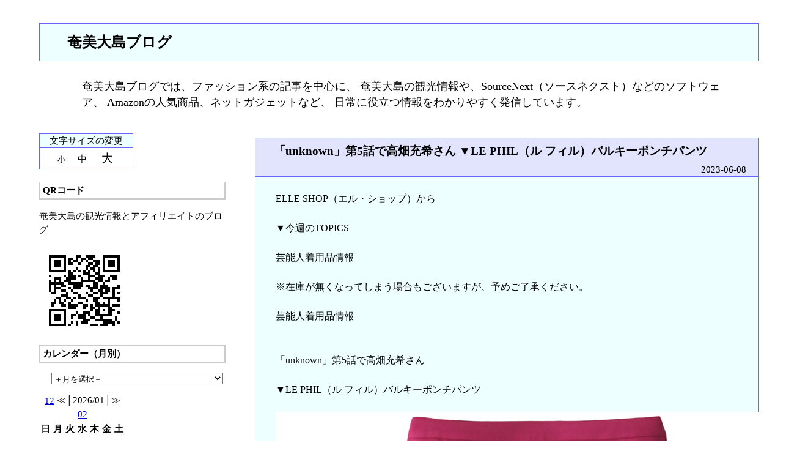

--- FILE ---
content_type: text/html; charset=utf-8
request_url: https://amami-blog.jp/blog-entry-9816.html
body_size: 15314
content:
<!DOCTYPE html PUBLIC "-//W3C//DTD HTML 4.01 Transitional//EN" "http://www.w3.org/TR/html4/loose.dtd">
<html lang="ja">
<head>
<meta http-equiv="content-type" content="text/html; charset=utf-8">
<meta http-equiv="Content-Language" content="ja">
<meta http-equiv="Content-Style-Type" content="text/css">
<meta http-equiv="Content-Script-Type" content="text/javascript">
<meta name="google-site-verification" content="9Q8-04z4nm8lYLrw4f6NDXb9W679Iq98d1bs0MmGRs8" />
<meta name="Author" content="たけちゃん">
<meta name="description" content="奄美大島ブログでは、ファッション系の記事を中心に、 奄美大島の観光情報や、SourceNext（ソースネクスト）などのソフトウェア、 Amazonの人気商品、ネットガジェットなど、 日常に役立つ情報をわかりやすく発信しています。">
<link rel="stylesheet" href="https://blog-imgs-168.fc2.com/a/m/a/amami21/css/7315a.css" type="text/css">
<link rel="alternate" type="application/rss+xml" title="RSS" href="https://amami-blog.jp/?xml">
<link rel="top" href="https://amami-blog.jp/" title="Top">
<link rel="start" href="https://amami-blog.jp/" title="First">
<link rel="canonical" href="<%permalink%>" />



<script type="text/javascript" charset="utf-8">
<!-- スタイルシート切り替えスクリプト
function setActiveStyleSheet(title) {
  var i, a, main;
  for(i=0; (a = document.getElementsByTagName("link")[i]); i++) {
    if(a.getAttribute("rel").indexOf("style") != -1 && a.getAttribute("title")) {
      a.disabled = true;
      if(a.getAttribute("title") == title) a.disabled = false;
    }
  }
}
function getActiveStyleSheet() {
  var i, a;
  for(i=0; (a = document.getElementsByTagName("link")[i]); i++) {
    if(a.getAttribute("rel").indexOf("style") != -1 && a.getAttribute("title") && !a.disabled) return a.getAttribute("title");
  }
  return null;
}
function getPreferredStyleSheet() {
  var i, a;
  for(i=0; (a = document.getElementsByTagName("link")[i]); i++) {
    if(a.getAttribute("rel").indexOf("style") != -1
       && a.getAttribute("rel").indexOf("alt") == -1
       && a.getAttribute("title")
       ) return a.getAttribute("title");
  }
  return null;
}
function createCookie(name,value,days) {
  if (days) {
    var date = new Date();
    date.setTime(date.getTime()+(days*24*60*60*1000));
    var expires = "; expires="+date.toGMTString();
  }
  else expires = "";
  document.cookie = name+"="+value+expires+"; path=/";
}
function readCookie(name) {
  var nameEQ = name + "=";
  var ca = document.cookie.split(';');
  for(var i=0;i < ca.length;i++) {
    var c = ca[i];
    while (c.charAt(0)==' ') c = c.substring(1,c.length);
    if (c.indexOf(nameEQ) == 0) return c.substring(nameEQ.length,c.length);
  }
  return null;
}
window.onload = function(e) {
  var cookie = readCookie("style");
  var title = cookie ? cookie : getPreferredStyleSheet();
  setActiveStyleSheet(title);
}
window.onunload = function(e) {
  var title = getActiveStyleSheet();
  createCookie("style", title, 365);
}
var cookie = readCookie("style");
var title = cookie ? cookie : getPreferredStyleSheet();
setActiveStyleSheet(title);
// スタイルシート切り替えスクリプトここまで  -->
</script>



<!--
///
///  文字サイズ変更機能に利用している『変更用追加CSSファイル（3ファイル）は、私のサイト（http://chirorudou.blog16.fc2.com/）にアップロードしているファイルを利用しています。
///  他人のサイトにあるファイルを利用するのは気ぃ悪い人(^^)や、文字サイズの変更度合いを調整したい人は、下記のURLにあるファイルをダウンロードし、ご自身の［管理者ページ］左側にある［ツール］→［ファイルのアップロード］からアップロードし直して下さい。
///  また、HTML内『文字変更のCSS切替リンク』の記述を下記のように書き換えて下さい。『元のやつ』を削除して、『書き換えるやつ』をコピー、ペーストしてもいいです。
///  あ、行頭にあるスラッシュ三つは取っ払っちゃって下さい。
///  
///  切り替え用CSS（3ファイル）のURL（ここからダウンロードして下さい）
///  https://blog-imgs-27.fc2.com/c/h/i/chirorudou/b_small.css
///  https://blog-imgs-27.fc2.com/c/h/i/chirorudou/b_medium.css
///  https://blog-imgs-27.fc2.com/c/h/i/chirorudou/b_large.css
///  
///  
///  ＝＝＝HTML書き換え部分↓『元のやつ』↓＝＝＝
///  
///  　 文字変更のCSS切替リンク 
///  <link rel="alternate stylesheet" type="text/css" href="//blog-imgs-27.fc2.com/c/h/i/chirorudou/b_small.css" title="syou">
///  <link rel="alternate stylesheet" type="text/css" href="//blog-imgs-27.fc2.com/c/h/i/chirorudou/b_medium.css" title="tyuu">
///  <link rel="alternate stylesheet" type="text/css" href="//blog-imgs-27.fc2.com/c/h/i/chirorudou/b_large.css" title="dai">
///  　 文字変更ここまで 
///  
///  ＝＝＝↑『元のやつここまで』↑＝＝＝
///  
///  
///  ＝＝＝↓HTML書き換え部分『書き換えるやつ』↓＝＝＝
///  
///  <link rel="alternate stylesheet" type="text/css" href="file/b_small.css" title="syou">
///  <link rel="alternate stylesheet" type="text/css" href="file/b_medium.css" title="tyuu">
///  <link rel="alternate stylesheet" type="text/css" href="file/b_large.css" title="dai">
///  
///  ＝＝＝↑『書き換えるやつ ここまで』↑＝＝＝ 
///  すぐ下から変更ですので、よろしく。
///
-->


<!-- 文字変更のCSS切替リンク -->
<link rel="alternate stylesheet" type="text/css" href="//blog-imgs-27.fc2.com/c/h/i/chirorudou/b_small.css" title="syou">
<link rel="alternate stylesheet" type="text/css" href="//blog-imgs-27.fc2.com/c/h/i/chirorudou/b_medium.css" title="tyuu">
<link rel="alternate stylesheet" type="text/css" href="//blog-imgs-27.fc2.com/c/h/i/chirorudou/b_large.css" title="dai">
<!-- 文字変更ここまで -->


<link rel="next" href="https://amami-blog.jp/blog-entry-9817.html" title="桐谷美玲さん  ▼THIRD MAGAZINE（サードマガジン）ハイカウントコットンオールインワン"><link rel="prev" href="https://amami-blog.jp/blog-entry-9815.html" title="▼PRANK PROJECT（プランク プロジェクト）マルチプリントシアークルートップ "><title>奄美大島ブログ 「unknown」第5話で高畑充希さん  ▼LE PHIL（ル フィル）バルキーポンチパンツ</title>
<script language="javascript"> 
<!-- 
function showMore(varA1, varB1){ 
var123 = ('varXYZ' + (varA1)); 
varABC = ('varP' + (varA1)); 
if( document.getElementById ) { 
if( document.getElementById(var123).style.display ) { 
if( varB1 != 0 ) { 
document.getElementById(var123).style.display = "block"; 
document.getElementById(varABC).style.display = "none"; 
} else { document.getElementById(var123).style.display = "none"; 
document.getElementById(varABC).style.display = "block"; } 
} else { location.href = varB1; 
return true; } 
} else { location.href = varB1; 
return true; } 
} 
//--> 
</script>
<meta property="og:type" content="article">
<meta property="og:url" content="https://amami-blog.jp/blog-entry-9816.html">
<meta property="og:title" content="「unknown」第5話で高畑充希さん  ▼LE PHIL（ル フィル）バルキーポンチパンツ">
<meta property="og:description" content="ELLE SHOP（エル・ショップ）から▼今週のTOPICS芸能人着用品情報※在庫が無くなってしまう場合もございますが、予めご了承ください。芸能人着用品情報「unknown」第5話で高畑充希さん▼LE PHIL（ル フィル）バルキーポンチパンツ ▼ELLE SHOP（エル・ショップ）ELLE SHOP （エル・ショップ） …………………………………………………※当サイトは、ELLE SHOP アフィリエイトサイト…………………………………………………...">
<meta property="og:image" content="https://blog-imgs-21.fc2.com/a/m/a/amami21/image14.gif">
</head>


<body>


<!--
///
///  brandingはタイトルやサイトの説明を記述するブロックです
///  タイトルには画像を使う事も可能です
///
///  ■タイトルに画像を使用しない場合
///
///    <h1><a href="https://amami-blog.jp/" accesskey="0" title="奄美大島ブログ">奄美大島ブログ</a></h1>
///
///  ■タイトルに画像を使用する場合
///
///    <h1><a href="https://amami-blog.jp/" accesskey="0" title="奄美大島ブログ"><img src="タイトル画像のパス" width="画像の幅" height="画像の高さ" alt="画像が表示されない場合の代替テキスト"></a></h1>
///
-->

<div id="branding"><!-- branding -->
	<h1 class="maintitle"><a href="https://amami-blog.jp/" accesskey="0">奄美大島ブログ</a></h1>
	<p class="subtitle">奄美大島ブログでは、ファッション系の記事を中心に、 奄美大島の観光情報や、SourceNext（ソースネクスト）などのソフトウェア、 Amazonの人気商品、ネットガジェットなど、 日常に役立つ情報をわかりやすく発信しています。</p>
</div><!-- /branding -->







<!--
///
///  primary-columnはサイトの中で記事部分が記述されたブロックです
///  各記事はsectionブロックにて記事タイトル・記事本文・記事フッターを包含しています
///
///    ┌─────────┐
///    │                  │
///    │   entry-header   │  記事のタイトル
///    │                  │
///    │    entry-body    │  記事本文
///    │                  │
///    │   entry-footer   │  記事の作成日・カテゴリ名・コメント・トラックバック
///    │                  │
///    └─────────┘
///
-->
<div id="primary-column" class="column"><!-- primary-column -->


<!--
///
///  記事部分ここから
///
-->
	<div class="section" id="a9816">
		<!-- 記事タイトル部分 -->
		<h2 class="entry-header"><a href="https://amami-blog.jp/blog-entry-9816.html">「unknown」第5話で高畑充希さん  ▼LE PHIL（ル フィル）バルキーポンチパンツ</a></h2>
		<div class="entry-date">2023-06-08</div>
		<!-- 記事本文部分 -->
		<div class="entry-body">
			ELLE SHOP（エル・ショップ）から<br><br>▼今週のTOPICS<br><br>芸能人着用品情報<br><br>※在庫が無くなってしまう場合もございますが、予めご了承ください。<br><br>芸能人着用品情報<br><br><br>「unknown」第5話で高畑充希さん<br><br>▼LE PHIL（ル フィル）バルキーポンチパンツ<br><br><a href="https://click.linksynergy.com/link?id=e4C7A*1Unpg&offerid=183254.73285&type=2&murl=https%3A%2F%2Felleshop.jp%2Fweb%2Fcommodity%2F000%2F324123804203%2F"><IMG border="0" alt="LE PHIL バルキーポンチパンツ (ピンク, 1) ル フィル ELLE SHOP" src="https://img.elleshop.jp/images/commodity/1238/item324123804203-1-3.jpg"></a> <IMG border="0" width="1" height="1" src="https://ad.linksynergy.com/fs-bin/show?id=e4C7A*1Unpg&bids=183254.73285&type=2&subid=0"><br><br><br>▼ELLE SHOP（エル・ショップ）<br><a href="http://click.linksynergy.com/fs-bin/click?id=e4C7A*1Unpg&offerid=183254.10000229&type=3&subid=0">ELLE SHOP （エル・ショップ）</a> <IMG border="0" width="1" height="1" src="http://ad.linksynergy.com/fs-bin/show?id=e4C7A*1Unpg&bids=183254.10000229&type=3&subid=0"><br><br>…………………………………………………<br>※当サイトは、ELLE SHOP <br>アフィリエイトサイト<br>…………………………………………………<br><div class="fc2_footer" style="text-align:right;vertical-align:middle;height:auto;">
<div class="fc2button-clap" data-clap-url="//blogvote.fc2.com/pickup/amami21/9816/clap" id="fc2button-clap-9816" style="vertical-align:top;border:none;display:inline;margin-right:2px;">
<script type="text/javascript">
(function(d) {
var img = new Image();
d.getElementById("fc2button-clap-9816").appendChild(img);
img.src = '//static.fc2.com/image/clap/number/green/0.gif';
(function(s) { s.cursor = 'pointer'; s.border = 0; s.verticalAlign = 'top'; s.margin = '0'; s.padding = '0'; })(img.style);
var clap = function() { window.open('//blogvote.fc2.com/pickup/amami21/9816/clap')};
if (img.addEventListener) { img.addEventListener('click', clap, false); } else if (img.attachEvent) { img.attachEvent('onclick', clap); }
})(document);
</script>
</div>

<div class="fc2button-twitter" style="vertical-align:top;border:none;margin-right:2px;display:inline-block;*display:inline;">
<a href="https://twitter.com/share" class="twitter-share-button" data-url="https://amami-blog.jp/blog-entry-9816.html" data-text="「unknown」第5話で高畑充希さん  ▼LE PHIL（ル フィル）バルキーポンチパンツ" data-size="" data-lang="ja">Tweet</a>
<script type="text/javascript" charset="utf-8" src="https://platform.twitter.com/widgets.js"></script>
</div><div class="fc2button-facebook" style="vertical-align:top;border:none;display:inline-block;*display:inline;*margin-right:5px;">
<iframe src="https://www.facebook.com/plugins/like.php?href=https%3A%2F%2Famami-blog.jp%2Fblog-entry-9816.html&amp;layout=button_count&amp;width=105&amp;share=0&amp;action=like&amp;height=21&amp;locale=ja_JP&amp;appId=" width="105" height="21" style="border:none; overflow:hidden;" scrolling="no" frameborder="0" allowfullscreen="true" allow="autoplay; clipboard-write; encrypted-media; picture-in-picture; web-share"></iframe>
</div>

</div>
								</div>

<div class="entry-footer">
		<!-- 記事フッター部分 -->
		&nbsp;
		<a href="/blog-category-7.html"
		title="カテゴリ「ファッション・スポーツ・アウトドア」の記事一覧">
		ファッション・スポーツ・アウトドア</a>
								&nbsp;|&nbsp;
				<a href="https://amami-blog.jp/blog-entry-9816.html#comment-top"
				title="「「unknown」第5話で高畑充希さん  ▼LE PHIL（ル フィル）バルキーポンチパンツ」のコメント">コメント : 0</a>
																&nbsp;|&nbsp;
				<a href="https://amami-blog.jp/blog-entry-9816.html#trackback-top"
				title="「「unknown」第5話で高畑充希さん  ▼LE PHIL（ル フィル）バルキーポンチパンツ」のトラックバック">
				トラックバック : 0</a>
								&nbsp;
		<!--
		<rdf:RDF xmlns:rdf="http://www.w3.org/1999/02/22-rdf-syntax-ns#"
		         xmlns:trackback="http://madskills.com/public/xml/rss/module/trackback/"
		         xmlns:dc="http://purl.org/dc/elements/1.1/">
		<rdf:Description
		    rdf:about="https://amami-blog.jp/blog-entry-9816.html"
		    trackback:ping="https://amami-blog.jp/tb.php/9816-9beb0d14"
		    dc:title="「unknown」第5話で高畑充希さん  ▼LE PHIL（ル フィル）バルキーポンチパンツ"
		    dc:identifier="https://amami-blog.jp/blog-entry-9816.html"
		    dc:subject="ファッション・スポーツ・アウトドア"
		    dc:description="ELLE SHOP（エル・ショップ）から▼今週のTOPICS芸能人着用品情報※在庫が無くなってしまう場合もございますが、予めご了承ください。芸能人着用品情報「unknown」第5話で高畑充希さん▼LE PHIL（ル フィル）バルキーポンチパンツ ▼ELLE SHOP（エル・ショップ）ELLE SHOP （エル・ショップ） …………………………………………………※当サイトは、ELLE SHOP アフィリエイトサイト…………………………………………………..."
		    dc:creator="たけちゃん"
		    dc:date="2023-06-08T20:05:06+09:00" />
		</rdf:RDF>
		-->
</div></div><!--
///
///  記事部分ここまで
///
-->


<!-- 個別記事ナビゲート部分 -->
<!--/navigatepage-->
<div class="pageLink">
&laquo; <a href="https://amami-blog.jp/blog-entry-9817.html" title="新しい記事へ">桐谷美玲さん  ▼THIRD MAGAZINE（サードマガジン）ハイカウントコットンオールインワン</a>
　| 
<a href="https://amami-blog.jp/">ホーム</a>
 |　
<a href="https://amami-blog.jp/blog-entry-9815.html" title="古い記事へ">▼PRANK PROJECT（プランク プロジェクト）マルチプリントシアークルートップ </a> &raquo;
</div>
<!--/navigatepage-->
<!-- 個別記事ナビゲート部分ここまで -->


<!--
///
///  コメント部分ここから
///  各コメントはsectionブロックにてコメントタイトル・コメント本文・コメントフッターを包含しています
///
///    ┌─────────┐
///    │                  │
///    │  comment-header  │  コメントのタイトル
///    │                  │
///    │   comment-body   │  コメント本文
///    │                  │
///    │  comment-footer  │  コメントの投稿日・コメント投稿者名・サイトアドレス・コメントの編集
///    │                  │
///    └─────────┘
///
-->
		<h3 id="comment-top">コメント</h3>
		<h4 class="comment-post">コメントの投稿</h4>
<div class="kakikomi">
	<form method="post" action="https://amami-blog.jp/blog-entry-9816.html">
		<dl>
			<dt>
				<input type="hidden" name="mode" value="regist">
				<input type="hidden" name="comment[no]" value="9816">
				<label for="name">お名前</label>
			</dt>
			<dd><input id="name" type="text" name="comment[name]" size="30" value=""></dd>
			<dt><label for="name"><br>題名</label></dt>
			<dd><input id="subject" type="text" name="comment[title]" size="30"></dd>
			<dt><label for="mail"><br>メール</label></dt>
			<dd><input id="mail" type="text" name="comment[mail]" size="30" value=""></dd>
			<dt><label for="url"><br>ご自身のサイトアドレス</label></dt>
			<dd><input id="url" type="text" name="comment[url]" size="30" value=""></dd>
			<dt><label for="comment"><br>コメントをどうぞ</label></dt>
			<dd><textarea id="comment" cols="45" rows="10" name="comment[body]"></textarea></dd>
			<dt><label for="pass"><br>送信後の編集用パスワード</label></dt>
			<dd><input id="pass" type="password" name="comment[pass]" size="20"></dd>
			<dt><label for="himitu"><br>非公開コメントにする</label></dt>
			<dd><input id="himitu" type="checkbox" name="comment[himitu]">管理者にだけ表示を許可する</dd>
		</dl>
		<p class="form-btn"><input type="submit" value="送信"></p>
	</form></div>
		<!--
///
///  コメント部分ここまで
///
-->


<!--
///
///  トラックバック部分ここから
///  各トラックバックはsectionブロックにてトラックバックタイトル・トラックバック概要・トラックバックフッターを包含しています
///
///    ┌─────────┐
///    │                  │
///    │ trackback-header │  トラックバックのタイトル
///    │                  │
///    │ trackback-excerpt│  トラックバック本文の概要
///    │                  │
///    │ trackback-footer │  トラックバックの投稿日・トラックバック元サイト名
///    │                  │
///    └─────────┘
///
-->
		<h3 id="trackback-top">トラックバック</h3>
	
	<p class="trackback-uri">この記事へのトラックバックURL<br>https://amami-blog.jp/tb.php/9816-9beb0d14</p>
		<!--
///
///  トラックバック部分ここまで
///
-->


<!--
///
///  前ページ・次ページ移動用ナビゲーションリンク部分ここから
///
-->
	<p class="prev-next-navi">
				<span>&nbsp;|&nbsp;</span><a href="https://amami-blog.jp/" title="トップへ戻る">HOME</a><span>&nbsp;|&nbsp;</span>
			</p>
<!--
///
///  前ページ・次ページ移動用ナビゲーションリンク部分ここまで
///
-->


</div><!-- /primary-column -->



<!-- サイドカラムの設定 -->

<div id="secondary-column" class="column">
<!-- secondary-column -->

<!-- 文字サイズ設定 -->
<div class="mojisize">
<div class="mojihenk">
文字サイズの変更
</div>
<div class="mojiset">
<a href="javascript:void(0)" onclick="setActiveStyleSheet('syou'); return false;" class="smoji">小</a>
<a href="javascript:void(0)" onclick="setActiveStyleSheet('tyuu'); return false;" class="mmoji">中</a>
<a href="javascript:void(0)" onclick="setActiveStyleSheet('dai'); return false;" class="lmoji">大</a>
</div></div>
<!-- 文字サイズ設定ここまで -->

<div class="nopin">
</div>

<!-- プラグインの設定 -->


<h4 style="text-align:left">QRコード</h4>
<p style="text-align:left">
奄美大島の観光情報とアフィリエイトのブログ
</p>
<div class="plugin-qrcode" style="text-align:left"><img src="https://blog-imgs-29.fc2.com/a/m/a/amami21/2faeed04.jpg" alt="QR"></div>
<p style="text-align:left">

</p>

<h4 style="text-align:left">カレンダー（月別）</h4>
<p style="text-align:left">
<!-- FC2カウンター ここから -->
<script language="JavaScript" type="text/javascript" src="http://counter1.fc2.com/counter.php?id=608"></script><noscript><img src="http://counter1.fc2.com/counter_img.php?id=608"><br><strong><a href="http://flowerfan.com/">バースデー</a></strong></noscript>
<!-- FC2カウンター ここまで -->
</p>
<div class="plugin-calender" style="text-align:left">

<script type="text/javascript" charset="euc-jp">
<!--
function jumpmenu(targ,selObj,restore) {
  eval(targ+".location='"+selObj.options[selObj.selectedIndex].value+"'");
  if (restore) selObj.selectedIndex=0;
}
//-->
</script>
<form id="monthly_archives" name="monthly_archives" action="https://amami-blog.jp/blog-entry-9816.html">
  <select name="menu" onchange="jumpmenu('parent',this,0)" style="width:100%;">
    <option value="https://amami-blog.jp/" selected="selected">＋月を選択＋</option>
    <option value="https://amami-blog.jp/blog-date-202601.html">⇒2026/01(52)</option><option value="https://amami-blog.jp/blog-date-202512.html">⇒2025/12(37)</option><option value="https://amami-blog.jp/blog-date-202511.html">⇒2025/11(1)</option><option value="https://amami-blog.jp/blog-date-202510.html">⇒2025/10(3)</option><option value="https://amami-blog.jp/blog-date-202509.html">⇒2025/09(2)</option><option value="https://amami-blog.jp/blog-date-202508.html">⇒2025/08(6)</option><option value="https://amami-blog.jp/blog-date-202507.html">⇒2025/07(1)</option><option value="https://amami-blog.jp/blog-date-202506.html">⇒2025/06(8)</option><option value="https://amami-blog.jp/blog-date-202505.html">⇒2025/05(11)</option><option value="https://amami-blog.jp/blog-date-202504.html">⇒2025/04(6)</option><option value="https://amami-blog.jp/blog-date-202503.html">⇒2025/03(13)</option><option value="https://amami-blog.jp/blog-date-202502.html">⇒2025/02(2)</option><option value="https://amami-blog.jp/blog-date-202501.html">⇒2025/01(17)</option><option value="https://amami-blog.jp/blog-date-202412.html">⇒2024/12(15)</option><option value="https://amami-blog.jp/blog-date-202411.html">⇒2024/11(49)</option><option value="https://amami-blog.jp/blog-date-202410.html">⇒2024/10(22)</option><option value="https://amami-blog.jp/blog-date-202409.html">⇒2024/09(20)</option><option value="https://amami-blog.jp/blog-date-202408.html">⇒2024/08(20)</option><option value="https://amami-blog.jp/blog-date-202407.html">⇒2024/07(5)</option><option value="https://amami-blog.jp/blog-date-202406.html">⇒2024/06(45)</option><option value="https://amami-blog.jp/blog-date-202405.html">⇒2024/05(23)</option><option value="https://amami-blog.jp/blog-date-202404.html">⇒2024/04(1)</option><option value="https://amami-blog.jp/blog-date-202403.html">⇒2024/03(8)</option><option value="https://amami-blog.jp/blog-date-202402.html">⇒2024/02(21)</option><option value="https://amami-blog.jp/blog-date-202401.html">⇒2024/01(25)</option><option value="https://amami-blog.jp/blog-date-202312.html">⇒2023/12(22)</option><option value="https://amami-blog.jp/blog-date-202311.html">⇒2023/11(28)</option><option value="https://amami-blog.jp/blog-date-202310.html">⇒2023/10(26)</option><option value="https://amami-blog.jp/blog-date-202309.html">⇒2023/09(1)</option><option value="https://amami-blog.jp/blog-date-202308.html">⇒2023/08(19)</option><option value="https://amami-blog.jp/blog-date-202307.html">⇒2023/07(15)</option><option value="https://amami-blog.jp/blog-date-202306.html">⇒2023/06(31)</option><option value="https://amami-blog.jp/blog-date-202305.html">⇒2023/05(32)</option><option value="https://amami-blog.jp/blog-date-202304.html">⇒2023/04(45)</option><option value="https://amami-blog.jp/blog-date-202303.html">⇒2023/03(47)</option><option value="https://amami-blog.jp/blog-date-202302.html">⇒2023/02(66)</option><option value="https://amami-blog.jp/blog-date-202301.html">⇒2023/01(61)</option><option value="https://amami-blog.jp/blog-date-202212.html">⇒2022/12(55)</option><option value="https://amami-blog.jp/blog-date-202211.html">⇒2022/11(58)</option><option value="https://amami-blog.jp/blog-date-202210.html">⇒2022/10(57)</option><option value="https://amami-blog.jp/blog-date-202209.html">⇒2022/09(59)</option><option value="https://amami-blog.jp/blog-date-202208.html">⇒2022/08(52)</option><option value="https://amami-blog.jp/blog-date-202207.html">⇒2022/07(35)</option><option value="https://amami-blog.jp/blog-date-202206.html">⇒2022/06(70)</option><option value="https://amami-blog.jp/blog-date-202205.html">⇒2022/05(42)</option><option value="https://amami-blog.jp/blog-date-202204.html">⇒2022/04(69)</option><option value="https://amami-blog.jp/blog-date-202203.html">⇒2022/03(11)</option><option value="https://amami-blog.jp/blog-date-202202.html">⇒2022/02(28)</option><option value="https://amami-blog.jp/blog-date-202201.html">⇒2022/01(53)</option><option value="https://amami-blog.jp/blog-date-202112.html">⇒2021/12(68)</option><option value="https://amami-blog.jp/blog-date-202111.html">⇒2021/11(50)</option><option value="https://amami-blog.jp/blog-date-202110.html">⇒2021/10(76)</option><option value="https://amami-blog.jp/blog-date-202109.html">⇒2021/09(36)</option><option value="https://amami-blog.jp/blog-date-202108.html">⇒2021/08(44)</option><option value="https://amami-blog.jp/blog-date-202107.html">⇒2021/07(64)</option><option value="https://amami-blog.jp/blog-date-202106.html">⇒2021/06(56)</option><option value="https://amami-blog.jp/blog-date-202105.html">⇒2021/05(47)</option><option value="https://amami-blog.jp/blog-date-202104.html">⇒2021/04(16)</option><option value="https://amami-blog.jp/blog-date-202103.html">⇒2021/03(17)</option><option value="https://amami-blog.jp/blog-date-202102.html">⇒2021/02(32)</option><option value="https://amami-blog.jp/blog-date-202101.html">⇒2021/01(47)</option><option value="https://amami-blog.jp/blog-date-202012.html">⇒2020/12(21)</option><option value="https://amami-blog.jp/blog-date-202011.html">⇒2020/11(41)</option><option value="https://amami-blog.jp/blog-date-202010.html">⇒2020/10(66)</option><option value="https://amami-blog.jp/blog-date-202009.html">⇒2020/09(72)</option><option value="https://amami-blog.jp/blog-date-202008.html">⇒2020/08(104)</option><option value="https://amami-blog.jp/blog-date-202007.html">⇒2020/07(94)</option><option value="https://amami-blog.jp/blog-date-202006.html">⇒2020/06(62)</option><option value="https://amami-blog.jp/blog-date-202005.html">⇒2020/05(85)</option><option value="https://amami-blog.jp/blog-date-202004.html">⇒2020/04(43)</option><option value="https://amami-blog.jp/blog-date-202003.html">⇒2020/03(71)</option><option value="https://amami-blog.jp/blog-date-202002.html">⇒2020/02(113)</option><option value="https://amami-blog.jp/blog-date-202001.html">⇒2020/01(81)</option><option value="https://amami-blog.jp/blog-date-201912.html">⇒2019/12(40)</option><option value="https://amami-blog.jp/blog-date-201911.html">⇒2019/11(48)</option><option value="https://amami-blog.jp/blog-date-201910.html">⇒2019/10(45)</option><option value="https://amami-blog.jp/blog-date-201909.html">⇒2019/09(63)</option><option value="https://amami-blog.jp/blog-date-201908.html">⇒2019/08(54)</option><option value="https://amami-blog.jp/blog-date-201907.html">⇒2019/07(85)</option><option value="https://amami-blog.jp/blog-date-201906.html">⇒2019/06(74)</option><option value="https://amami-blog.jp/blog-date-201905.html">⇒2019/05(79)</option><option value="https://amami-blog.jp/blog-date-201904.html">⇒2019/04(88)</option><option value="https://amami-blog.jp/blog-date-201903.html">⇒2019/03(66)</option><option value="https://amami-blog.jp/blog-date-201902.html">⇒2019/02(73)</option><option value="https://amami-blog.jp/blog-date-201901.html">⇒2019/01(144)</option><option value="https://amami-blog.jp/blog-date-201812.html">⇒2018/12(140)</option><option value="https://amami-blog.jp/blog-date-201811.html">⇒2018/11(88)</option><option value="https://amami-blog.jp/blog-date-201810.html">⇒2018/10(71)</option><option value="https://amami-blog.jp/blog-date-201809.html">⇒2018/09(45)</option><option value="https://amami-blog.jp/blog-date-201808.html">⇒2018/08(101)</option><option value="https://amami-blog.jp/blog-date-201807.html">⇒2018/07(88)</option><option value="https://amami-blog.jp/blog-date-201806.html">⇒2018/06(90)</option><option value="https://amami-blog.jp/blog-date-201805.html">⇒2018/05(64)</option><option value="https://amami-blog.jp/blog-date-201804.html">⇒2018/04(62)</option><option value="https://amami-blog.jp/blog-date-201803.html">⇒2018/03(82)</option><option value="https://amami-blog.jp/blog-date-201802.html">⇒2018/02(60)</option><option value="https://amami-blog.jp/blog-date-201801.html">⇒2018/01(57)</option><option value="https://amami-blog.jp/blog-date-201712.html">⇒2017/12(81)</option><option value="https://amami-blog.jp/blog-date-201711.html">⇒2017/11(102)</option><option value="https://amami-blog.jp/blog-date-201710.html">⇒2017/10(81)</option><option value="https://amami-blog.jp/blog-date-201709.html">⇒2017/09(80)</option><option value="https://amami-blog.jp/blog-date-201708.html">⇒2017/08(59)</option><option value="https://amami-blog.jp/blog-date-201707.html">⇒2017/07(83)</option><option value="https://amami-blog.jp/blog-date-201706.html">⇒2017/06(70)</option><option value="https://amami-blog.jp/blog-date-201705.html">⇒2017/05(48)</option><option value="https://amami-blog.jp/blog-date-201704.html">⇒2017/04(43)</option><option value="https://amami-blog.jp/blog-date-201703.html">⇒2017/03(29)</option><option value="https://amami-blog.jp/blog-date-201702.html">⇒2017/02(46)</option><option value="https://amami-blog.jp/blog-date-201701.html">⇒2017/01(55)</option><option value="https://amami-blog.jp/blog-date-201612.html">⇒2016/12(32)</option><option value="https://amami-blog.jp/blog-date-201611.html">⇒2016/11(48)</option><option value="https://amami-blog.jp/blog-date-201610.html">⇒2016/10(38)</option><option value="https://amami-blog.jp/blog-date-201609.html">⇒2016/09(40)</option><option value="https://amami-blog.jp/blog-date-201608.html">⇒2016/08(42)</option><option value="https://amami-blog.jp/blog-date-201607.html">⇒2016/07(30)</option><option value="https://amami-blog.jp/blog-date-201606.html">⇒2016/06(34)</option><option value="https://amami-blog.jp/blog-date-201605.html">⇒2016/05(41)</option><option value="https://amami-blog.jp/blog-date-201604.html">⇒2016/04(39)</option><option value="https://amami-blog.jp/blog-date-201603.html">⇒2016/03(36)</option><option value="https://amami-blog.jp/blog-date-201602.html">⇒2016/02(36)</option><option value="https://amami-blog.jp/blog-date-201601.html">⇒2016/01(42)</option><option value="https://amami-blog.jp/blog-date-201512.html">⇒2015/12(51)</option><option value="https://amami-blog.jp/blog-date-201511.html">⇒2015/11(45)</option><option value="https://amami-blog.jp/blog-date-201510.html">⇒2015/10(32)</option><option value="https://amami-blog.jp/blog-date-201509.html">⇒2015/09(37)</option><option value="https://amami-blog.jp/blog-date-201508.html">⇒2015/08(35)</option><option value="https://amami-blog.jp/blog-date-201507.html">⇒2015/07(45)</option><option value="https://amami-blog.jp/blog-date-201506.html">⇒2015/06(38)</option><option value="https://amami-blog.jp/blog-date-201505.html">⇒2015/05(41)</option><option value="https://amami-blog.jp/blog-date-201504.html">⇒2015/04(40)</option><option value="https://amami-blog.jp/blog-date-201503.html">⇒2015/03(35)</option><option value="https://amami-blog.jp/blog-date-201502.html">⇒2015/02(31)</option><option value="https://amami-blog.jp/blog-date-201501.html">⇒2015/01(35)</option><option value="https://amami-blog.jp/blog-date-201412.html">⇒2014/12(37)</option><option value="https://amami-blog.jp/blog-date-201411.html">⇒2014/11(35)</option><option value="https://amami-blog.jp/blog-date-201410.html">⇒2014/10(47)</option><option value="https://amami-blog.jp/blog-date-201409.html">⇒2014/09(56)</option><option value="https://amami-blog.jp/blog-date-201408.html">⇒2014/08(53)</option><option value="https://amami-blog.jp/blog-date-201407.html">⇒2014/07(50)</option><option value="https://amami-blog.jp/blog-date-201406.html">⇒2014/06(74)</option><option value="https://amami-blog.jp/blog-date-201405.html">⇒2014/05(115)</option><option value="https://amami-blog.jp/blog-date-201404.html">⇒2014/04(121)</option><option value="https://amami-blog.jp/blog-date-201403.html">⇒2014/03(35)</option><option value="https://amami-blog.jp/blog-date-201402.html">⇒2014/02(67)</option><option value="https://amami-blog.jp/blog-date-201401.html">⇒2014/01(31)</option><option value="https://amami-blog.jp/blog-date-201312.html">⇒2013/12(32)</option><option value="https://amami-blog.jp/blog-date-201311.html">⇒2013/11(31)</option><option value="https://amami-blog.jp/blog-date-201310.html">⇒2013/10(42)</option><option value="https://amami-blog.jp/blog-date-201309.html">⇒2013/09(50)</option><option value="https://amami-blog.jp/blog-date-201308.html">⇒2013/08(51)</option><option value="https://amami-blog.jp/blog-date-201307.html">⇒2013/07(45)</option><option value="https://amami-blog.jp/blog-date-201306.html">⇒2013/06(69)</option><option value="https://amami-blog.jp/blog-date-201305.html">⇒2013/05(36)</option><option value="https://amami-blog.jp/blog-date-201304.html">⇒2013/04(32)</option><option value="https://amami-blog.jp/blog-date-201303.html">⇒2013/03(31)</option><option value="https://amami-blog.jp/blog-date-201302.html">⇒2013/02(29)</option><option value="https://amami-blog.jp/blog-date-201301.html">⇒2013/01(31)</option><option value="https://amami-blog.jp/blog-date-201212.html">⇒2012/12(34)</option><option value="https://amami-blog.jp/blog-date-201211.html">⇒2012/11(31)</option><option value="https://amami-blog.jp/blog-date-201210.html">⇒2012/10(21)</option><option value="https://amami-blog.jp/blog-date-201209.html">⇒2012/09(31)</option><option value="https://amami-blog.jp/blog-date-201208.html">⇒2012/08(43)</option><option value="https://amami-blog.jp/blog-date-201207.html">⇒2012/07(32)</option><option value="https://amami-blog.jp/blog-date-201206.html">⇒2012/06(31)</option><option value="https://amami-blog.jp/blog-date-201205.html">⇒2012/05(34)</option><option value="https://amami-blog.jp/blog-date-201204.html">⇒2012/04(31)</option><option value="https://amami-blog.jp/blog-date-201203.html">⇒2012/03(32)</option><option value="https://amami-blog.jp/blog-date-201202.html">⇒2012/02(30)</option><option value="https://amami-blog.jp/blog-date-201201.html">⇒2012/01(31)</option><option value="https://amami-blog.jp/blog-date-201112.html">⇒2011/12(31)</option><option value="https://amami-blog.jp/blog-date-201111.html">⇒2011/11(30)</option><option value="https://amami-blog.jp/blog-date-201110.html">⇒2011/10(38)</option><option value="https://amami-blog.jp/blog-date-201109.html">⇒2011/09(30)</option><option value="https://amami-blog.jp/blog-date-201108.html">⇒2011/08(31)</option><option value="https://amami-blog.jp/blog-date-201107.html">⇒2011/07(31)</option><option value="https://amami-blog.jp/blog-date-201106.html">⇒2011/06(33)</option><option value="https://amami-blog.jp/blog-date-201105.html">⇒2011/05(33)</option><option value="https://amami-blog.jp/blog-date-201104.html">⇒2011/04(32)</option><option value="https://amami-blog.jp/blog-date-201103.html">⇒2011/03(32)</option><option value="https://amami-blog.jp/blog-date-201102.html">⇒2011/02(29)</option><option value="https://amami-blog.jp/blog-date-201101.html">⇒2011/01(34)</option><option value="https://amami-blog.jp/blog-date-201012.html">⇒2010/12(32)</option><option value="https://amami-blog.jp/blog-date-201011.html">⇒2010/11(34)</option><option value="https://amami-blog.jp/blog-date-201010.html">⇒2010/10(48)</option><option value="https://amami-blog.jp/blog-date-201009.html">⇒2010/09(38)</option><option value="https://amami-blog.jp/blog-date-201008.html">⇒2010/08(38)</option><option value="https://amami-blog.jp/blog-date-201007.html">⇒2010/07(33)</option><option value="https://amami-blog.jp/blog-date-201006.html">⇒2010/06(30)</option><option value="https://amami-blog.jp/blog-date-201005.html">⇒2010/05(30)</option><option value="https://amami-blog.jp/blog-date-201004.html">⇒2010/04(30)</option><option value="https://amami-blog.jp/blog-date-201003.html">⇒2010/03(40)</option><option value="https://amami-blog.jp/blog-date-201002.html">⇒2010/02(45)</option><option value="https://amami-blog.jp/blog-date-201001.html">⇒2010/01(25)</option><option value="https://amami-blog.jp/blog-date-200912.html">⇒2009/12(34)</option><option value="https://amami-blog.jp/blog-date-200911.html">⇒2009/11(49)</option><option value="https://amami-blog.jp/blog-date-200910.html">⇒2009/10(47)</option><option value="https://amami-blog.jp/blog-date-200909.html">⇒2009/09(50)</option><option value="https://amami-blog.jp/blog-date-200908.html">⇒2009/08(58)</option><option value="https://amami-blog.jp/blog-date-200907.html">⇒2009/07(42)</option><option value="https://amami-blog.jp/blog-date-200906.html">⇒2009/06(43)</option><option value="https://amami-blog.jp/blog-date-200905.html">⇒2009/05(41)</option><option value="https://amami-blog.jp/blog-date-200904.html">⇒2009/04(48)</option><option value="https://amami-blog.jp/blog-date-200903.html">⇒2009/03(67)</option><option value="https://amami-blog.jp/blog-date-200902.html">⇒2009/02(28)</option><option value="https://amami-blog.jp/blog-date-200901.html">⇒2009/01(31)</option><option value="https://amami-blog.jp/blog-date-200812.html">⇒2008/12(31)</option><option value="https://amami-blog.jp/blog-date-200811.html">⇒2008/11(48)</option><option value="https://amami-blog.jp/blog-date-200810.html">⇒2008/10(56)</option><option value="https://amami-blog.jp/blog-date-200809.html">⇒2008/09(78)</option><option value="https://amami-blog.jp/blog-date-200808.html">⇒2008/08(81)</option><option value="https://amami-blog.jp/blog-date-200807.html">⇒2008/07(62)</option><option value="https://amami-blog.jp/blog-date-200806.html">⇒2008/06(28)</option><option value="https://amami-blog.jp/blog-date-200805.html">⇒2008/05(33)</option><option value="https://amami-blog.jp/blog-date-200804.html">⇒2008/04(35)</option><option value="https://amami-blog.jp/blog-date-200803.html">⇒2008/03(19)</option><option value="https://amami-blog.jp/blog-date-200802.html">⇒2008/02(29)</option><option value="https://amami-blog.jp/blog-date-200801.html">⇒2008/01(31)</option><option value="https://amami-blog.jp/blog-date-200712.html">⇒2007/12(24)</option><option value="https://amami-blog.jp/blog-date-200711.html">⇒2007/11(31)</option><option value="https://amami-blog.jp/blog-date-200710.html">⇒2007/10(27)</option><option value="https://amami-blog.jp/blog-date-200709.html">⇒2007/09(28)</option><option value="https://amami-blog.jp/blog-date-200708.html">⇒2007/08(20)</option><option value="https://amami-blog.jp/blog-date-200707.html">⇒2007/07(36)</option><option value="https://amami-blog.jp/blog-date-200706.html">⇒2007/06(36)</option><option value="https://amami-blog.jp/blog-date-200705.html">⇒2007/05(27)</option><option value="https://amami-blog.jp/blog-date-200704.html">⇒2007/04(14)</option><option value="https://amami-blog.jp/blog-date-200703.html">⇒2007/03(21)</option><option value="https://amami-blog.jp/blog-date-200702.html">⇒2007/02(16)</option><option value="https://amami-blog.jp/blog-date-200701.html">⇒2007/01(11)</option><option value="https://amami-blog.jp/blog-date-200612.html">⇒2006/12(8)</option><option value="https://amami-blog.jp/blog-date-200611.html">⇒2006/11(8)</option><option value="https://amami-blog.jp/blog-date-200610.html">⇒2006/10(7)</option><option value="https://amami-blog.jp/blog-date-200609.html">⇒2006/09(9)</option><option value="https://amami-blog.jp/blog-date-200608.html">⇒2006/08(8)</option><option value="https://amami-blog.jp/blog-date-200607.html">⇒2006/07(5)</option><option value="https://amami-blog.jp/blog-date-200606.html">⇒2006/06(4)</option><option value="https://amami-blog.jp/blog-date-200605.html">⇒2006/05(13)</option><option value="https://amami-blog.jp/blog-date-200604.html">⇒2006/04(5)</option><option value="https://amami-blog.jp/blog-date-200603.html">⇒2006/03(7)</option><option value="https://amami-blog.jp/blog-date-200602.html">⇒2006/02(7)</option><option value="https://amami-blog.jp/blog-date-200601.html">⇒2006/01(11)</option><option value="https://amami-blog.jp/blog-date-200512.html">⇒2005/12(8)</option><option value="https://amami-blog.jp/blog-date-200511.html">⇒2005/11(11)</option>  </select>
</form>

<table summary="カレンダー" class="calender">

<caption>
<a href="https://amami-blog.jp/blog-date-202512.html" title="前の月へ">12</a>
≪│2026/01│≫
<a href="https://amami-blog.jp/blog-date-202602.html" title="次の月へ">02</a>
</caption>

<tr>
<th abbr="日曜日" scope="row" id="sun">日</th>
<th abbr="月曜日" scope="row">月</th>
<th abbr="火曜日" scope="row">火</th>
<th abbr="水曜日" scope="row">水</th>
<th abbr="木曜日" scope="row">木</th>
<th abbr="金曜日" scope="row">金</th>
<th abbr="土曜日" scope="row" id="sat">土</th>
</tr>
<tr>
<td>-</td>
<td>-</td>
<td>-</td>
<td>-</td>
<td>1</td>
<td>2</td>
<td>3</td>
</tr><tr>
<td>4</td>
<td><a href="https://amami-blog.jp/blog-date-20260105.html">5</a></td>
<td><a href="https://amami-blog.jp/blog-date-20260106.html">6</a></td>
<td><a href="https://amami-blog.jp/blog-date-20260107.html">7</a></td>
<td>8</td>
<td>9</td>
<td><a href="https://amami-blog.jp/blog-date-20260110.html">10</a></td>
</tr><tr>
<td>11</td>
<td><a href="https://amami-blog.jp/blog-date-20260112.html">12</a></td>
<td><a href="https://amami-blog.jp/blog-date-20260113.html">13</a></td>
<td><a href="https://amami-blog.jp/blog-date-20260114.html">14</a></td>
<td><a href="https://amami-blog.jp/blog-date-20260115.html">15</a></td>
<td>16</td>
<td>17</td>
</tr><tr>
<td><a href="https://amami-blog.jp/blog-date-20260118.html">18</a></td>
<td><a href="https://amami-blog.jp/blog-date-20260119.html">19</a></td>
<td>20</td>
<td>21</td>
<td>22</td>
<td><a href="https://amami-blog.jp/blog-date-20260123.html">23</a></td>
<td>24</td>
</tr><tr>
<td>25</td>
<td>26</td>
<td><a href="https://amami-blog.jp/blog-date-20260127.html">27</a></td>
<td>28</td>
<td>29</td>
<td>30</td>
<td>31</td>
</tr></table>
</div>

<p style="text-align:left">

</p>

<h4 style="text-align:left">月別アーカイブ</h4>
<p style="text-align:left">

</p>
<ul>
<li style="text-align:left">
<a href="https://amami-blog.jp/blog-date-202601.html" title="2026年01月">2026年01月 (52)</a>
</li><li style="text-align:left">
<a href="https://amami-blog.jp/blog-date-202512.html" title="2025年12月">2025年12月 (37)</a>
</li><li style="text-align:left">
<a href="https://amami-blog.jp/blog-date-202511.html" title="2025年11月">2025年11月 (1)</a>
</li><li style="text-align:left">
<a href="https://amami-blog.jp/blog-date-202510.html" title="2025年10月">2025年10月 (3)</a>
</li><li style="text-align:left">
<a href="https://amami-blog.jp/blog-date-202509.html" title="2025年09月">2025年09月 (2)</a>
</li><li style="text-align:left">
<a href="https://amami-blog.jp/blog-date-202508.html" title="2025年08月">2025年08月 (6)</a>
</li><li style="text-align:left">
<a href="https://amami-blog.jp/blog-date-202507.html" title="2025年07月">2025年07月 (1)</a>
</li><li style="text-align:left">
<a href="https://amami-blog.jp/blog-date-202506.html" title="2025年06月">2025年06月 (8)</a>
</li><li style="text-align:left">
<a href="https://amami-blog.jp/blog-date-202505.html" title="2025年05月">2025年05月 (11)</a>
</li><li style="text-align:left">
<a href="https://amami-blog.jp/blog-date-202504.html" title="2025年04月">2025年04月 (6)</a>
</li><li style="text-align:left">
<a href="https://amami-blog.jp/blog-date-202503.html" title="2025年03月">2025年03月 (13)</a>
</li><li style="text-align:left">
<a href="https://amami-blog.jp/blog-date-202502.html" title="2025年02月">2025年02月 (2)</a>
</li><li style="text-align:left">
<a href="https://amami-blog.jp/blog-date-202501.html" title="2025年01月">2025年01月 (17)</a>
</li><li style="text-align:left">
<a href="https://amami-blog.jp/blog-date-202412.html" title="2024年12月">2024年12月 (15)</a>
</li><li style="text-align:left">
<a href="https://amami-blog.jp/blog-date-202411.html" title="2024年11月">2024年11月 (49)</a>
</li><li style="text-align:left">
<a href="https://amami-blog.jp/blog-date-202410.html" title="2024年10月">2024年10月 (22)</a>
</li><li style="text-align:left">
<a href="https://amami-blog.jp/blog-date-202409.html" title="2024年09月">2024年09月 (20)</a>
</li><li style="text-align:left">
<a href="https://amami-blog.jp/blog-date-202408.html" title="2024年08月">2024年08月 (20)</a>
</li><li style="text-align:left">
<a href="https://amami-blog.jp/blog-date-202407.html" title="2024年07月">2024年07月 (5)</a>
</li><li style="text-align:left">
<a href="https://amami-blog.jp/blog-date-202406.html" title="2024年06月">2024年06月 (45)</a>
</li><li style="text-align:left">
<a href="https://amami-blog.jp/blog-date-202405.html" title="2024年05月">2024年05月 (23)</a>
</li><li style="text-align:left">
<a href="https://amami-blog.jp/blog-date-202404.html" title="2024年04月">2024年04月 (1)</a>
</li><li style="text-align:left">
<a href="https://amami-blog.jp/blog-date-202403.html" title="2024年03月">2024年03月 (8)</a>
</li><li style="text-align:left">
<a href="https://amami-blog.jp/blog-date-202402.html" title="2024年02月">2024年02月 (21)</a>
</li><li style="text-align:left">
<a href="https://amami-blog.jp/blog-date-202401.html" title="2024年01月">2024年01月 (25)</a>
</li><li style="text-align:left">
<a href="https://amami-blog.jp/blog-date-202312.html" title="2023年12月">2023年12月 (22)</a>
</li><li style="text-align:left">
<a href="https://amami-blog.jp/blog-date-202311.html" title="2023年11月">2023年11月 (28)</a>
</li><li style="text-align:left">
<a href="https://amami-blog.jp/blog-date-202310.html" title="2023年10月">2023年10月 (26)</a>
</li><li style="text-align:left">
<a href="https://amami-blog.jp/blog-date-202309.html" title="2023年09月">2023年09月 (1)</a>
</li><li style="text-align:left">
<a href="https://amami-blog.jp/blog-date-202308.html" title="2023年08月">2023年08月 (19)</a>
</li><li style="text-align:left">
<a href="https://amami-blog.jp/blog-date-202307.html" title="2023年07月">2023年07月 (15)</a>
</li><li style="text-align:left">
<a href="https://amami-blog.jp/blog-date-202306.html" title="2023年06月">2023年06月 (31)</a>
</li><li style="text-align:left">
<a href="https://amami-blog.jp/blog-date-202305.html" title="2023年05月">2023年05月 (32)</a>
</li><li style="text-align:left">
<a href="https://amami-blog.jp/blog-date-202304.html" title="2023年04月">2023年04月 (45)</a>
</li><li style="text-align:left">
<a href="https://amami-blog.jp/blog-date-202303.html" title="2023年03月">2023年03月 (47)</a>
</li><li style="text-align:left">
<a href="https://amami-blog.jp/blog-date-202302.html" title="2023年02月">2023年02月 (66)</a>
</li><li style="text-align:left">
<a href="https://amami-blog.jp/blog-date-202301.html" title="2023年01月">2023年01月 (61)</a>
</li><li style="text-align:left">
<a href="https://amami-blog.jp/blog-date-202212.html" title="2022年12月">2022年12月 (55)</a>
</li><li style="text-align:left">
<a href="https://amami-blog.jp/blog-date-202211.html" title="2022年11月">2022年11月 (58)</a>
</li><li style="text-align:left">
<a href="https://amami-blog.jp/blog-date-202210.html" title="2022年10月">2022年10月 (57)</a>
</li><li style="text-align:left">
<a href="https://amami-blog.jp/blog-date-202209.html" title="2022年09月">2022年09月 (59)</a>
</li><li style="text-align:left">
<a href="https://amami-blog.jp/blog-date-202208.html" title="2022年08月">2022年08月 (52)</a>
</li><li style="text-align:left">
<a href="https://amami-blog.jp/blog-date-202207.html" title="2022年07月">2022年07月 (35)</a>
</li><li style="text-align:left">
<a href="https://amami-blog.jp/blog-date-202206.html" title="2022年06月">2022年06月 (70)</a>
</li><li style="text-align:left">
<a href="https://amami-blog.jp/blog-date-202205.html" title="2022年05月">2022年05月 (42)</a>
</li><li style="text-align:left">
<a href="https://amami-blog.jp/blog-date-202204.html" title="2022年04月">2022年04月 (69)</a>
</li><li style="text-align:left">
<a href="https://amami-blog.jp/blog-date-202203.html" title="2022年03月">2022年03月 (11)</a>
</li><li style="text-align:left">
<a href="https://amami-blog.jp/blog-date-202202.html" title="2022年02月">2022年02月 (28)</a>
</li><li style="text-align:left">
<a href="https://amami-blog.jp/blog-date-202201.html" title="2022年01月">2022年01月 (53)</a>
</li><li style="text-align:left">
<a href="https://amami-blog.jp/blog-date-202112.html" title="2021年12月">2021年12月 (68)</a>
</li><li style="text-align:left">
<a href="https://amami-blog.jp/blog-date-202111.html" title="2021年11月">2021年11月 (50)</a>
</li><li style="text-align:left">
<a href="https://amami-blog.jp/blog-date-202110.html" title="2021年10月">2021年10月 (76)</a>
</li><li style="text-align:left">
<a href="https://amami-blog.jp/blog-date-202109.html" title="2021年09月">2021年09月 (36)</a>
</li><li style="text-align:left">
<a href="https://amami-blog.jp/blog-date-202108.html" title="2021年08月">2021年08月 (44)</a>
</li><li style="text-align:left">
<a href="https://amami-blog.jp/blog-date-202107.html" title="2021年07月">2021年07月 (64)</a>
</li><li style="text-align:left">
<a href="https://amami-blog.jp/blog-date-202106.html" title="2021年06月">2021年06月 (56)</a>
</li><li style="text-align:left">
<a href="https://amami-blog.jp/blog-date-202105.html" title="2021年05月">2021年05月 (47)</a>
</li><li style="text-align:left">
<a href="https://amami-blog.jp/blog-date-202104.html" title="2021年04月">2021年04月 (16)</a>
</li><li style="text-align:left">
<a href="https://amami-blog.jp/blog-date-202103.html" title="2021年03月">2021年03月 (17)</a>
</li><li style="text-align:left">
<a href="https://amami-blog.jp/blog-date-202102.html" title="2021年02月">2021年02月 (32)</a>
</li><li style="text-align:left">
<a href="https://amami-blog.jp/blog-date-202101.html" title="2021年01月">2021年01月 (47)</a>
</li><li style="text-align:left">
<a href="https://amami-blog.jp/blog-date-202012.html" title="2020年12月">2020年12月 (21)</a>
</li><li style="text-align:left">
<a href="https://amami-blog.jp/blog-date-202011.html" title="2020年11月">2020年11月 (41)</a>
</li><li style="text-align:left">
<a href="https://amami-blog.jp/blog-date-202010.html" title="2020年10月">2020年10月 (66)</a>
</li><li style="text-align:left">
<a href="https://amami-blog.jp/blog-date-202009.html" title="2020年09月">2020年09月 (72)</a>
</li><li style="text-align:left">
<a href="https://amami-blog.jp/blog-date-202008.html" title="2020年08月">2020年08月 (104)</a>
</li><li style="text-align:left">
<a href="https://amami-blog.jp/blog-date-202007.html" title="2020年07月">2020年07月 (94)</a>
</li><li style="text-align:left">
<a href="https://amami-blog.jp/blog-date-202006.html" title="2020年06月">2020年06月 (62)</a>
</li><li style="text-align:left">
<a href="https://amami-blog.jp/blog-date-202005.html" title="2020年05月">2020年05月 (85)</a>
</li><li style="text-align:left">
<a href="https://amami-blog.jp/blog-date-202004.html" title="2020年04月">2020年04月 (43)</a>
</li><li style="text-align:left">
<a href="https://amami-blog.jp/blog-date-202003.html" title="2020年03月">2020年03月 (71)</a>
</li><li style="text-align:left">
<a href="https://amami-blog.jp/blog-date-202002.html" title="2020年02月">2020年02月 (113)</a>
</li><li style="text-align:left">
<a href="https://amami-blog.jp/blog-date-202001.html" title="2020年01月">2020年01月 (81)</a>
</li><li style="text-align:left">
<a href="https://amami-blog.jp/blog-date-201912.html" title="2019年12月">2019年12月 (40)</a>
</li><li style="text-align:left">
<a href="https://amami-blog.jp/blog-date-201911.html" title="2019年11月">2019年11月 (48)</a>
</li><li style="text-align:left">
<a href="https://amami-blog.jp/blog-date-201910.html" title="2019年10月">2019年10月 (45)</a>
</li><li style="text-align:left">
<a href="https://amami-blog.jp/blog-date-201909.html" title="2019年09月">2019年09月 (63)</a>
</li><li style="text-align:left">
<a href="https://amami-blog.jp/blog-date-201908.html" title="2019年08月">2019年08月 (54)</a>
</li><li style="text-align:left">
<a href="https://amami-blog.jp/blog-date-201907.html" title="2019年07月">2019年07月 (85)</a>
</li><li style="text-align:left">
<a href="https://amami-blog.jp/blog-date-201906.html" title="2019年06月">2019年06月 (74)</a>
</li><li style="text-align:left">
<a href="https://amami-blog.jp/blog-date-201905.html" title="2019年05月">2019年05月 (79)</a>
</li><li style="text-align:left">
<a href="https://amami-blog.jp/blog-date-201904.html" title="2019年04月">2019年04月 (88)</a>
</li><li style="text-align:left">
<a href="https://amami-blog.jp/blog-date-201903.html" title="2019年03月">2019年03月 (66)</a>
</li><li style="text-align:left">
<a href="https://amami-blog.jp/blog-date-201902.html" title="2019年02月">2019年02月 (73)</a>
</li><li style="text-align:left">
<a href="https://amami-blog.jp/blog-date-201901.html" title="2019年01月">2019年01月 (144)</a>
</li><li style="text-align:left">
<a href="https://amami-blog.jp/blog-date-201812.html" title="2018年12月">2018年12月 (140)</a>
</li><li style="text-align:left">
<a href="https://amami-blog.jp/blog-date-201811.html" title="2018年11月">2018年11月 (88)</a>
</li><li style="text-align:left">
<a href="https://amami-blog.jp/blog-date-201810.html" title="2018年10月">2018年10月 (71)</a>
</li><li style="text-align:left">
<a href="https://amami-blog.jp/blog-date-201809.html" title="2018年09月">2018年09月 (45)</a>
</li><li style="text-align:left">
<a href="https://amami-blog.jp/blog-date-201808.html" title="2018年08月">2018年08月 (101)</a>
</li><li style="text-align:left">
<a href="https://amami-blog.jp/blog-date-201807.html" title="2018年07月">2018年07月 (88)</a>
</li><li style="text-align:left">
<a href="https://amami-blog.jp/blog-date-201806.html" title="2018年06月">2018年06月 (90)</a>
</li><li style="text-align:left">
<a href="https://amami-blog.jp/blog-date-201805.html" title="2018年05月">2018年05月 (64)</a>
</li><li style="text-align:left">
<a href="https://amami-blog.jp/blog-date-201804.html" title="2018年04月">2018年04月 (62)</a>
</li><li style="text-align:left">
<a href="https://amami-blog.jp/blog-date-201803.html" title="2018年03月">2018年03月 (82)</a>
</li><li style="text-align:left">
<a href="https://amami-blog.jp/blog-date-201802.html" title="2018年02月">2018年02月 (60)</a>
</li><li style="text-align:left">
<a href="https://amami-blog.jp/blog-date-201801.html" title="2018年01月">2018年01月 (57)</a>
</li><li style="text-align:left">
<a href="https://amami-blog.jp/blog-date-201712.html" title="2017年12月">2017年12月 (81)</a>
</li><li style="text-align:left">
<a href="https://amami-blog.jp/blog-date-201711.html" title="2017年11月">2017年11月 (102)</a>
</li><li style="text-align:left">
<a href="https://amami-blog.jp/blog-date-201710.html" title="2017年10月">2017年10月 (81)</a>
</li><li style="text-align:left">
<a href="https://amami-blog.jp/blog-date-201709.html" title="2017年09月">2017年09月 (80)</a>
</li><li style="text-align:left">
<a href="https://amami-blog.jp/blog-date-201708.html" title="2017年08月">2017年08月 (59)</a>
</li><li style="text-align:left">
<a href="https://amami-blog.jp/blog-date-201707.html" title="2017年07月">2017年07月 (83)</a>
</li><li style="text-align:left">
<a href="https://amami-blog.jp/blog-date-201706.html" title="2017年06月">2017年06月 (70)</a>
</li><li style="text-align:left">
<a href="https://amami-blog.jp/blog-date-201705.html" title="2017年05月">2017年05月 (48)</a>
</li><li style="text-align:left">
<a href="https://amami-blog.jp/blog-date-201704.html" title="2017年04月">2017年04月 (43)</a>
</li><li style="text-align:left">
<a href="https://amami-blog.jp/blog-date-201703.html" title="2017年03月">2017年03月 (29)</a>
</li><li style="text-align:left">
<a href="https://amami-blog.jp/blog-date-201702.html" title="2017年02月">2017年02月 (46)</a>
</li><li style="text-align:left">
<a href="https://amami-blog.jp/blog-date-201701.html" title="2017年01月">2017年01月 (55)</a>
</li><li style="text-align:left">
<a href="https://amami-blog.jp/blog-date-201612.html" title="2016年12月">2016年12月 (32)</a>
</li><li style="text-align:left">
<a href="https://amami-blog.jp/blog-date-201611.html" title="2016年11月">2016年11月 (48)</a>
</li><li style="text-align:left">
<a href="https://amami-blog.jp/blog-date-201610.html" title="2016年10月">2016年10月 (38)</a>
</li><li style="text-align:left">
<a href="https://amami-blog.jp/blog-date-201609.html" title="2016年09月">2016年09月 (40)</a>
</li><li style="text-align:left">
<a href="https://amami-blog.jp/blog-date-201608.html" title="2016年08月">2016年08月 (42)</a>
</li><li style="text-align:left">
<a href="https://amami-blog.jp/blog-date-201607.html" title="2016年07月">2016年07月 (30)</a>
</li><li style="text-align:left">
<a href="https://amami-blog.jp/blog-date-201606.html" title="2016年06月">2016年06月 (34)</a>
</li><li style="text-align:left">
<a href="https://amami-blog.jp/blog-date-201605.html" title="2016年05月">2016年05月 (41)</a>
</li><li style="text-align:left">
<a href="https://amami-blog.jp/blog-date-201604.html" title="2016年04月">2016年04月 (39)</a>
</li><li style="text-align:left">
<a href="https://amami-blog.jp/blog-date-201603.html" title="2016年03月">2016年03月 (36)</a>
</li><li style="text-align:left">
<a href="https://amami-blog.jp/blog-date-201602.html" title="2016年02月">2016年02月 (36)</a>
</li><li style="text-align:left">
<a href="https://amami-blog.jp/blog-date-201601.html" title="2016年01月">2016年01月 (42)</a>
</li><li style="text-align:left">
<a href="https://amami-blog.jp/blog-date-201512.html" title="2015年12月">2015年12月 (51)</a>
</li><li style="text-align:left">
<a href="https://amami-blog.jp/blog-date-201511.html" title="2015年11月">2015年11月 (45)</a>
</li><li style="text-align:left">
<a href="https://amami-blog.jp/blog-date-201510.html" title="2015年10月">2015年10月 (32)</a>
</li><li style="text-align:left">
<a href="https://amami-blog.jp/blog-date-201509.html" title="2015年09月">2015年09月 (37)</a>
</li><li style="text-align:left">
<a href="https://amami-blog.jp/blog-date-201508.html" title="2015年08月">2015年08月 (35)</a>
</li><li style="text-align:left">
<a href="https://amami-blog.jp/blog-date-201507.html" title="2015年07月">2015年07月 (45)</a>
</li><li style="text-align:left">
<a href="https://amami-blog.jp/blog-date-201506.html" title="2015年06月">2015年06月 (38)</a>
</li><li style="text-align:left">
<a href="https://amami-blog.jp/blog-date-201505.html" title="2015年05月">2015年05月 (41)</a>
</li><li style="text-align:left">
<a href="https://amami-blog.jp/blog-date-201504.html" title="2015年04月">2015年04月 (40)</a>
</li><li style="text-align:left">
<a href="https://amami-blog.jp/blog-date-201503.html" title="2015年03月">2015年03月 (35)</a>
</li><li style="text-align:left">
<a href="https://amami-blog.jp/blog-date-201502.html" title="2015年02月">2015年02月 (31)</a>
</li><li style="text-align:left">
<a href="https://amami-blog.jp/blog-date-201501.html" title="2015年01月">2015年01月 (35)</a>
</li><li style="text-align:left">
<a href="https://amami-blog.jp/blog-date-201412.html" title="2014年12月">2014年12月 (37)</a>
</li><li style="text-align:left">
<a href="https://amami-blog.jp/blog-date-201411.html" title="2014年11月">2014年11月 (35)</a>
</li><li style="text-align:left">
<a href="https://amami-blog.jp/blog-date-201410.html" title="2014年10月">2014年10月 (47)</a>
</li><li style="text-align:left">
<a href="https://amami-blog.jp/blog-date-201409.html" title="2014年09月">2014年09月 (56)</a>
</li><li style="text-align:left">
<a href="https://amami-blog.jp/blog-date-201408.html" title="2014年08月">2014年08月 (53)</a>
</li><li style="text-align:left">
<a href="https://amami-blog.jp/blog-date-201407.html" title="2014年07月">2014年07月 (50)</a>
</li><li style="text-align:left">
<a href="https://amami-blog.jp/blog-date-201406.html" title="2014年06月">2014年06月 (74)</a>
</li><li style="text-align:left">
<a href="https://amami-blog.jp/blog-date-201405.html" title="2014年05月">2014年05月 (115)</a>
</li><li style="text-align:left">
<a href="https://amami-blog.jp/blog-date-201404.html" title="2014年04月">2014年04月 (121)</a>
</li><li style="text-align:left">
<a href="https://amami-blog.jp/blog-date-201403.html" title="2014年03月">2014年03月 (35)</a>
</li><li style="text-align:left">
<a href="https://amami-blog.jp/blog-date-201402.html" title="2014年02月">2014年02月 (67)</a>
</li><li style="text-align:left">
<a href="https://amami-blog.jp/blog-date-201401.html" title="2014年01月">2014年01月 (31)</a>
</li><li style="text-align:left">
<a href="https://amami-blog.jp/blog-date-201312.html" title="2013年12月">2013年12月 (32)</a>
</li><li style="text-align:left">
<a href="https://amami-blog.jp/blog-date-201311.html" title="2013年11月">2013年11月 (31)</a>
</li><li style="text-align:left">
<a href="https://amami-blog.jp/blog-date-201310.html" title="2013年10月">2013年10月 (42)</a>
</li><li style="text-align:left">
<a href="https://amami-blog.jp/blog-date-201309.html" title="2013年09月">2013年09月 (50)</a>
</li><li style="text-align:left">
<a href="https://amami-blog.jp/blog-date-201308.html" title="2013年08月">2013年08月 (51)</a>
</li><li style="text-align:left">
<a href="https://amami-blog.jp/blog-date-201307.html" title="2013年07月">2013年07月 (45)</a>
</li><li style="text-align:left">
<a href="https://amami-blog.jp/blog-date-201306.html" title="2013年06月">2013年06月 (69)</a>
</li><li style="text-align:left">
<a href="https://amami-blog.jp/blog-date-201305.html" title="2013年05月">2013年05月 (36)</a>
</li><li style="text-align:left">
<a href="https://amami-blog.jp/blog-date-201304.html" title="2013年04月">2013年04月 (32)</a>
</li><li style="text-align:left">
<a href="https://amami-blog.jp/blog-date-201303.html" title="2013年03月">2013年03月 (31)</a>
</li><li style="text-align:left">
<a href="https://amami-blog.jp/blog-date-201302.html" title="2013年02月">2013年02月 (29)</a>
</li><li style="text-align:left">
<a href="https://amami-blog.jp/blog-date-201301.html" title="2013年01月">2013年01月 (31)</a>
</li><li style="text-align:left">
<a href="https://amami-blog.jp/blog-date-201212.html" title="2012年12月">2012年12月 (34)</a>
</li><li style="text-align:left">
<a href="https://amami-blog.jp/blog-date-201211.html" title="2012年11月">2012年11月 (31)</a>
</li><li style="text-align:left">
<a href="https://amami-blog.jp/blog-date-201210.html" title="2012年10月">2012年10月 (21)</a>
</li><li style="text-align:left">
<a href="https://amami-blog.jp/blog-date-201209.html" title="2012年09月">2012年09月 (31)</a>
</li><li style="text-align:left">
<a href="https://amami-blog.jp/blog-date-201208.html" title="2012年08月">2012年08月 (43)</a>
</li><li style="text-align:left">
<a href="https://amami-blog.jp/blog-date-201207.html" title="2012年07月">2012年07月 (32)</a>
</li><li style="text-align:left">
<a href="https://amami-blog.jp/blog-date-201206.html" title="2012年06月">2012年06月 (31)</a>
</li><li style="text-align:left">
<a href="https://amami-blog.jp/blog-date-201205.html" title="2012年05月">2012年05月 (34)</a>
</li><li style="text-align:left">
<a href="https://amami-blog.jp/blog-date-201204.html" title="2012年04月">2012年04月 (31)</a>
</li><li style="text-align:left">
<a href="https://amami-blog.jp/blog-date-201203.html" title="2012年03月">2012年03月 (32)</a>
</li><li style="text-align:left">
<a href="https://amami-blog.jp/blog-date-201202.html" title="2012年02月">2012年02月 (30)</a>
</li><li style="text-align:left">
<a href="https://amami-blog.jp/blog-date-201201.html" title="2012年01月">2012年01月 (31)</a>
</li><li style="text-align:left">
<a href="https://amami-blog.jp/blog-date-201112.html" title="2011年12月">2011年12月 (31)</a>
</li><li style="text-align:left">
<a href="https://amami-blog.jp/blog-date-201111.html" title="2011年11月">2011年11月 (30)</a>
</li><li style="text-align:left">
<a href="https://amami-blog.jp/blog-date-201110.html" title="2011年10月">2011年10月 (38)</a>
</li><li style="text-align:left">
<a href="https://amami-blog.jp/blog-date-201109.html" title="2011年09月">2011年09月 (30)</a>
</li><li style="text-align:left">
<a href="https://amami-blog.jp/blog-date-201108.html" title="2011年08月">2011年08月 (31)</a>
</li><li style="text-align:left">
<a href="https://amami-blog.jp/blog-date-201107.html" title="2011年07月">2011年07月 (31)</a>
</li><li style="text-align:left">
<a href="https://amami-blog.jp/blog-date-201106.html" title="2011年06月">2011年06月 (33)</a>
</li><li style="text-align:left">
<a href="https://amami-blog.jp/blog-date-201105.html" title="2011年05月">2011年05月 (33)</a>
</li><li style="text-align:left">
<a href="https://amami-blog.jp/blog-date-201104.html" title="2011年04月">2011年04月 (32)</a>
</li><li style="text-align:left">
<a href="https://amami-blog.jp/blog-date-201103.html" title="2011年03月">2011年03月 (32)</a>
</li><li style="text-align:left">
<a href="https://amami-blog.jp/blog-date-201102.html" title="2011年02月">2011年02月 (29)</a>
</li><li style="text-align:left">
<a href="https://amami-blog.jp/blog-date-201101.html" title="2011年01月">2011年01月 (34)</a>
</li><li style="text-align:left">
<a href="https://amami-blog.jp/blog-date-201012.html" title="2010年12月">2010年12月 (32)</a>
</li><li style="text-align:left">
<a href="https://amami-blog.jp/blog-date-201011.html" title="2010年11月">2010年11月 (34)</a>
</li><li style="text-align:left">
<a href="https://amami-blog.jp/blog-date-201010.html" title="2010年10月">2010年10月 (48)</a>
</li><li style="text-align:left">
<a href="https://amami-blog.jp/blog-date-201009.html" title="2010年09月">2010年09月 (38)</a>
</li><li style="text-align:left">
<a href="https://amami-blog.jp/blog-date-201008.html" title="2010年08月">2010年08月 (38)</a>
</li><li style="text-align:left">
<a href="https://amami-blog.jp/blog-date-201007.html" title="2010年07月">2010年07月 (33)</a>
</li><li style="text-align:left">
<a href="https://amami-blog.jp/blog-date-201006.html" title="2010年06月">2010年06月 (30)</a>
</li><li style="text-align:left">
<a href="https://amami-blog.jp/blog-date-201005.html" title="2010年05月">2010年05月 (30)</a>
</li><li style="text-align:left">
<a href="https://amami-blog.jp/blog-date-201004.html" title="2010年04月">2010年04月 (30)</a>
</li><li style="text-align:left">
<a href="https://amami-blog.jp/blog-date-201003.html" title="2010年03月">2010年03月 (40)</a>
</li><li style="text-align:left">
<a href="https://amami-blog.jp/blog-date-201002.html" title="2010年02月">2010年02月 (45)</a>
</li><li style="text-align:left">
<a href="https://amami-blog.jp/blog-date-201001.html" title="2010年01月">2010年01月 (25)</a>
</li><li style="text-align:left">
<a href="https://amami-blog.jp/blog-date-200912.html" title="2009年12月">2009年12月 (34)</a>
</li><li style="text-align:left">
<a href="https://amami-blog.jp/blog-date-200911.html" title="2009年11月">2009年11月 (49)</a>
</li><li style="text-align:left">
<a href="https://amami-blog.jp/blog-date-200910.html" title="2009年10月">2009年10月 (47)</a>
</li><li style="text-align:left">
<a href="https://amami-blog.jp/blog-date-200909.html" title="2009年09月">2009年09月 (50)</a>
</li><li style="text-align:left">
<a href="https://amami-blog.jp/blog-date-200908.html" title="2009年08月">2009年08月 (58)</a>
</li><li style="text-align:left">
<a href="https://amami-blog.jp/blog-date-200907.html" title="2009年07月">2009年07月 (42)</a>
</li><li style="text-align:left">
<a href="https://amami-blog.jp/blog-date-200906.html" title="2009年06月">2009年06月 (43)</a>
</li><li style="text-align:left">
<a href="https://amami-blog.jp/blog-date-200905.html" title="2009年05月">2009年05月 (41)</a>
</li><li style="text-align:left">
<a href="https://amami-blog.jp/blog-date-200904.html" title="2009年04月">2009年04月 (48)</a>
</li><li style="text-align:left">
<a href="https://amami-blog.jp/blog-date-200903.html" title="2009年03月">2009年03月 (67)</a>
</li><li style="text-align:left">
<a href="https://amami-blog.jp/blog-date-200902.html" title="2009年02月">2009年02月 (28)</a>
</li><li style="text-align:left">
<a href="https://amami-blog.jp/blog-date-200901.html" title="2009年01月">2009年01月 (31)</a>
</li><li style="text-align:left">
<a href="https://amami-blog.jp/blog-date-200812.html" title="2008年12月">2008年12月 (31)</a>
</li><li style="text-align:left">
<a href="https://amami-blog.jp/blog-date-200811.html" title="2008年11月">2008年11月 (48)</a>
</li><li style="text-align:left">
<a href="https://amami-blog.jp/blog-date-200810.html" title="2008年10月">2008年10月 (56)</a>
</li><li style="text-align:left">
<a href="https://amami-blog.jp/blog-date-200809.html" title="2008年09月">2008年09月 (78)</a>
</li><li style="text-align:left">
<a href="https://amami-blog.jp/blog-date-200808.html" title="2008年08月">2008年08月 (81)</a>
</li><li style="text-align:left">
<a href="https://amami-blog.jp/blog-date-200807.html" title="2008年07月">2008年07月 (62)</a>
</li><li style="text-align:left">
<a href="https://amami-blog.jp/blog-date-200806.html" title="2008年06月">2008年06月 (28)</a>
</li><li style="text-align:left">
<a href="https://amami-blog.jp/blog-date-200805.html" title="2008年05月">2008年05月 (33)</a>
</li><li style="text-align:left">
<a href="https://amami-blog.jp/blog-date-200804.html" title="2008年04月">2008年04月 (35)</a>
</li><li style="text-align:left">
<a href="https://amami-blog.jp/blog-date-200803.html" title="2008年03月">2008年03月 (19)</a>
</li><li style="text-align:left">
<a href="https://amami-blog.jp/blog-date-200802.html" title="2008年02月">2008年02月 (29)</a>
</li><li style="text-align:left">
<a href="https://amami-blog.jp/blog-date-200801.html" title="2008年01月">2008年01月 (31)</a>
</li><li style="text-align:left">
<a href="https://amami-blog.jp/blog-date-200712.html" title="2007年12月">2007年12月 (24)</a>
</li><li style="text-align:left">
<a href="https://amami-blog.jp/blog-date-200711.html" title="2007年11月">2007年11月 (31)</a>
</li><li style="text-align:left">
<a href="https://amami-blog.jp/blog-date-200710.html" title="2007年10月">2007年10月 (27)</a>
</li><li style="text-align:left">
<a href="https://amami-blog.jp/blog-date-200709.html" title="2007年09月">2007年09月 (28)</a>
</li><li style="text-align:left">
<a href="https://amami-blog.jp/blog-date-200708.html" title="2007年08月">2007年08月 (20)</a>
</li><li style="text-align:left">
<a href="https://amami-blog.jp/blog-date-200707.html" title="2007年07月">2007年07月 (36)</a>
</li><li style="text-align:left">
<a href="https://amami-blog.jp/blog-date-200706.html" title="2007年06月">2007年06月 (36)</a>
</li><li style="text-align:left">
<a href="https://amami-blog.jp/blog-date-200705.html" title="2007年05月">2007年05月 (27)</a>
</li><li style="text-align:left">
<a href="https://amami-blog.jp/blog-date-200704.html" title="2007年04月">2007年04月 (14)</a>
</li><li style="text-align:left">
<a href="https://amami-blog.jp/blog-date-200703.html" title="2007年03月">2007年03月 (21)</a>
</li><li style="text-align:left">
<a href="https://amami-blog.jp/blog-date-200702.html" title="2007年02月">2007年02月 (16)</a>
</li><li style="text-align:left">
<a href="https://amami-blog.jp/blog-date-200701.html" title="2007年01月">2007年01月 (11)</a>
</li><li style="text-align:left">
<a href="https://amami-blog.jp/blog-date-200612.html" title="2006年12月">2006年12月 (8)</a>
</li><li style="text-align:left">
<a href="https://amami-blog.jp/blog-date-200611.html" title="2006年11月">2006年11月 (8)</a>
</li><li style="text-align:left">
<a href="https://amami-blog.jp/blog-date-200610.html" title="2006年10月">2006年10月 (7)</a>
</li><li style="text-align:left">
<a href="https://amami-blog.jp/blog-date-200609.html" title="2006年09月">2006年09月 (9)</a>
</li><li style="text-align:left">
<a href="https://amami-blog.jp/blog-date-200608.html" title="2006年08月">2006年08月 (8)</a>
</li><li style="text-align:left">
<a href="https://amami-blog.jp/blog-date-200607.html" title="2006年07月">2006年07月 (5)</a>
</li><li style="text-align:left">
<a href="https://amami-blog.jp/blog-date-200606.html" title="2006年06月">2006年06月 (4)</a>
</li><li style="text-align:left">
<a href="https://amami-blog.jp/blog-date-200605.html" title="2006年05月">2006年05月 (13)</a>
</li><li style="text-align:left">
<a href="https://amami-blog.jp/blog-date-200604.html" title="2006年04月">2006年04月 (5)</a>
</li><li style="text-align:left">
<a href="https://amami-blog.jp/blog-date-200603.html" title="2006年03月">2006年03月 (7)</a>
</li><li style="text-align:left">
<a href="https://amami-blog.jp/blog-date-200602.html" title="2006年02月">2006年02月 (7)</a>
</li><li style="text-align:left">
<a href="https://amami-blog.jp/blog-date-200601.html" title="2006年01月">2006年01月 (11)</a>
</li><li style="text-align:left">
<a href="https://amami-blog.jp/blog-date-200512.html" title="2005年12月">2005年12月 (8)</a>
</li><li style="text-align:left">
<a href="https://amami-blog.jp/blog-date-200511.html" title="2005年11月">2005年11月 (11)</a>
</li></ul>
<p style="text-align:left">

</p>

<h4 style="text-align:left">最近のコメント</h4>
<p style="text-align:left">

</p>
<ul>
<li style="text-align:left">
<a href="https://amami-blog.jp/blog-entry-1266.html#comment768" title="">:宇検村タエン浜の『海の家いかり家』 (09/10)</a>
</li><li style="text-align:left">
<a href="https://amami-blog.jp/blog-entry-10223.html#comment767" title="">:製品のキャンペーン情報を紹介いたします。 　・録画ソフト「B’s 動画レコーダー 10」 (02/07)</a>
</li><li style="text-align:left">
<a href="https://amami-blog.jp/blog-entry-1266.html#comment766" title="４０年前の恩師">秋場祐治:宇検村タエン浜の『海の家いかり家』 (01/19)</a>
</li><li style="text-align:left">
<a href="https://amami-blog.jp/blog-entry-5519.html#comment765" title="">:参議院議員「山本太郎」氏が来島する。 (11/03)</a>
</li><li style="text-align:left">
<a href="https://amami-blog.jp/blog-entry-2209.html#comment764" title="がじゅまる">:旧奄美グランドホテル解体中 (12/11)</a>
</li><li style="text-align:left">
<a href="https://amami-blog.jp/blog-entry-6485.html#comment763" title="">木村 美月:今日は金久中学校真潮会の代表幹事会です。 (10/05)</a>
</li><li style="text-align:left">
<a href="https://amami-blog.jp/blog-entry-8738.html#comment762" title="低空飛行">奄美空の戦士:P1対潜哨戒機で国防とコロナ感染。そして政治家や選挙を考える。 (07/22)</a>
</li></ul>
<p style="text-align:left">

</p>

<h4 style="text-align:left">最近のトラックバック</h4>
<p style="text-align:left">

</p>
<ul>
<li style="text-align:left">
<a href="https://amami-blog.jp/blog-entry-3591.html#trackback102" title="ケノーベルからリンクのご案内(2014/05/27 09:06)">ケノーベル エージェント:ケノーベルからリンクのご案内(2014/05/27 09:06) (05/27)</a>
</li><li style="text-align:left">
<a href="https://amami-blog.jp/blog-entry-3591.html#trackback101" title="ケノーベルからリンクのご案内(2014/05/27 08:48)">ケノーベル エージェント:ケノーベルからリンクのご案内(2014/05/27 08:48) (05/27)</a>
</li><li style="text-align:left">
<a href="https://amami-blog.jp/blog-entry-3591.html#trackback100" title="ケノーベルからリンクのご案内(2014/05/27 08:44)">ケノーベル エージェント:ケノーベルからリンクのご案内(2014/05/27 08:44) (05/27)</a>
</li><li style="text-align:left">
<a href="https://amami-blog.jp/blog-entry-3551.html#trackback99" title="ケノーベルからリンクのご案内(2014/05/22 09:05)">ケノーベル エージェント:ケノーベルからリンクのご案内(2014/05/22 09:05) (05/22)</a>
</li><li style="text-align:left">
<a href="https://amami-blog.jp/blog-entry-3506.html#trackback98" title="ケノーベルからリンクのご案内(2014/05/07 09:08)">ケノーベル エージェント:ケノーベルからリンクのご案内(2014/05/07 09:08) (05/07)</a>
</li></ul>
<p style="text-align:left">

</p>



<h4 style="text-align:left">カテゴリー</h4>
<p style="text-align:left">

</p>
<ul>
<li style="text-align:left"><a href="https://amami-blog.jp/blog-category-2.html" title="金作原鳥蝶植歩ガイド">金作原鳥蝶植歩ガイド (541)</a></li><li style="text-align:left"><a href="https://amami-blog.jp/blog-category-109.html" title="消費増税対策節約商品販売">消費増税対策節約商品販売 (13)</a></li><li style="text-align:left"><a href="https://amami-blog.jp/blog-category-110.html" title="瀬戸内町・加計呂麻島・請島ガイド">瀬戸内町・加計呂麻島・請島ガイド (31)</a></li><li style="text-align:left"><a href="https://amami-blog.jp/blog-category-37.html" title="田中一村マニアックガイド">田中一村マニアックガイド (34)</a></li><li style="text-align:left"><a href="https://amami-blog.jp/blog-category-106.html" title="奄美臨機応変ガイド">奄美臨機応変ガイド (20)</a></li><li style="text-align:left"><a href="https://amami-blog.jp/blog-category-105.html" title="パソコン・ソフトウェア・家電4k">パソコン・ソフトウェア・家電4k (804)</a></li><li style="text-align:left"><a href="https://amami-blog.jp/blog-category-107.html" title="奄美大島のホテル">奄美大島のホテル (217)</a></li><li style="text-align:left"><a href="https://amami-blog.jp/blog-category-103.html" title="地産地消レストラン瀬里奈">地産地消レストラン瀬里奈 (64)</a></li><li style="text-align:left"><a href="https://amami-blog.jp/blog-category-23.html" title="飲食店とショップ情報">飲食店とショップ情報 (230)</a></li><li style="text-align:left"><a href="https://amami-blog.jp/blog-category-4.html" title="奄美市名瀬観光ガイド">奄美市名瀬観光ガイド (616)</a></li><li style="text-align:left"><a href="https://amami-blog.jp/blog-category-9.html" title="写真図鑑">写真図鑑 (35)</a></li><li style="text-align:left"><a href="https://amami-blog.jp/blog-category-47.html" title="奄美大島Web書店">奄美大島Web書店 (428)</a></li><li style="text-align:left"><a href="https://amami-blog.jp/blog-category-97.html" title="イベント情報・番組放送・政治選挙・経済">イベント情報・番組放送・政治選挙・経済 (272)</a></li><li style="text-align:left"><a href="https://amami-blog.jp/blog-category-7.html" title="ファッション・スポーツ・アウトドア">ファッション・スポーツ・アウトドア (1626)</a></li><li style="text-align:left"><a href="https://amami-blog.jp/blog-category-58.html" title="人生の棚卸し講座">人生の棚卸し講座 (154)</a></li><li style="text-align:left"><a href="https://amami-blog.jp/blog-category-43.html" title="独立開業講座">独立開業講座 (75)</a></li><li style="text-align:left"><a href="https://amami-blog.jp/blog-category-20.html" title="自動車・飛行機・カーフェリー情報">自動車・飛行機・カーフェリー情報 (112)</a></li><li style="text-align:left"><a href="https://amami-blog.jp/blog-category-61.html" title="金久中学校・真潮会">金久中学校・真潮会 (81)</a></li><li style="text-align:left"><a href="https://amami-blog.jp/blog-category-73.html" title="奄美の神々を尋ねて">奄美の神々を尋ねて (17)</a></li><li style="text-align:left"><a href="https://amami-blog.jp/blog-category-90.html" title="与論島">与論島 (28)</a></li><li style="text-align:left"><a href="https://amami-blog.jp/blog-category-85.html" title="名瀬与論会">名瀬与論会 (49)</a></li><li style="text-align:left"><a href="https://amami-blog.jp/blog-category-0.html" title="未分類">未分類 (4015)</a></li><li style="text-align:left"><a href="https://amami-blog.jp/blog-category-89.html" title="パソコンは必ず故障する">パソコンは必ず故障する (225)</a></li><li style="text-align:left"><a href="https://amami-blog.jp/blog-category-44.html" title="北京オリンピックと皆既日食の因果関係">北京オリンピックと皆既日食の因果関係 (4)</a></li><li style="text-align:left"><a href="https://amami-blog.jp/blog-category-15.html" title="ベンジャミン・フルフォードが行く奄美大島の旅">ベンジャミン・フルフォードが行く奄美大島の旅 (6)</a></li><li style="text-align:left"><a href="https://amami-blog.jp/blog-category-108.html" title="画家 : 辻幸起">画家 : 辻幸起 (1)</a></li><li style="text-align:left"><a href="https://amami-blog.jp/blog-category-111.html" title="宇検村観光ガイド">宇検村観光ガイド (10)</a></li><li style="text-align:left"><a href="https://amami-blog.jp/blog-category-112.html" title="国内・海外旅行サイト">国内・海外旅行サイト (47)</a></li><li style="text-align:left"><a href="https://amami-blog.jp/blog-category-113.html" title="ユーチューブ">ユーチューブ (3)</a></li><li style="text-align:left"><a href="https://amami-blog.jp/blog-category-114.html" title="経済学を学びバブルに備える">経済学を学びバブルに備える (24)</a></li><li style="text-align:left"><a href="https://amami-blog.jp/blog-category-115.html" title="音楽">音楽 (6)</a></li><li style="text-align:left"><a href="https://amami-blog.jp/blog-category-116.html" title="大和村観光ガイド">大和村観光ガイド (6)</a></li><li style="text-align:left"><a href="https://amami-blog.jp/blog-category-117.html" title="台風情報">台風情報 (24)</a></li><li style="text-align:left"><a href="https://amami-blog.jp/blog-category-118.html" title="龍郷町観光ガイド">龍郷町観光ガイド (21)</a></li><li style="text-align:left"><a href="https://amami-blog.jp/blog-category-119.html" title="鳥に会いに行きましょう">鳥に会いに行きましょう (7)</a></li><li style="text-align:left"><a href="https://amami-blog.jp/blog-category-120.html" title="奄美の野鳥達">奄美の野鳥達 (3)</a></li><li style="text-align:left"><a href="https://amami-blog.jp/blog-category-121.html" title="コロナウィルス防御のテラヘルツ波水">コロナウィルス防御のテラヘルツ波水 (10)</a></li><li style="text-align:left"><a href="https://amami-blog.jp/blog-category-122.html" title="スバルサンバーディアスTV1">スバルサンバーディアスTV1 (59)</a></li><li style="text-align:left"><a href="https://amami-blog.jp/blog-category-123.html" title="植田正輝">植田正輝 (7)</a></li><li style="text-align:left"><a href="https://amami-blog.jp/blog-category-124.html" title="カーボンプラズマ錆止め、燃費">カーボンプラズマ錆止め、燃費 (6)</a></li><li style="text-align:left"><a href="https://amami-blog.jp/blog-category-125.html" title="コロナ対策">コロナ対策 (4)</a></li><li style="text-align:left"><a href="https://amami-blog.jp/blog-category-126.html" title="人生の棚卸し">人生の棚卸し (21)</a></li><li style="text-align:left"><a href="https://amami-blog.jp/blog-category-127.html" title="波動アルミテープ">波動アルミテープ (17)</a></li><li style="text-align:left"><a href="https://amami-blog.jp/blog-category-128.html" title="アマミノクロウサギ">アマミノクロウサギ (11)</a></li><li style="text-align:left"><a href="https://amami-blog.jp/blog-category-129.html" title="奄美大島スピリチュアル">奄美大島スピリチュアル (162)</a></li><li style="text-align:left"><a href="https://amami-blog.jp/blog-category-130.html" title="奄美大島ニュース">奄美大島ニュース (4)</a></li><li style="text-align:left"><a href="https://amami-blog.jp/blog-category-131.html" title="奄美市笠利町観光ガイド">奄美市笠利町観光ガイド (7)</a></li><li style="text-align:left"><a href="https://amami-blog.jp/blog-category-132.html" title="泡おもい">泡おもい (1)</a></li><li style="text-align:left"><a href="https://amami-blog.jp/blog-category-133.html" title="宝くじ、ロト6、ロト7、ナンバー3ナンバー4">宝くじ、ロト6、ロト7、ナンバー3ナンバー4 (11)</a></li></ul>
<p style="text-align:left">

</p>

<h4 style="text-align:left">リンク</h4>
<p style="text-align:left">

</p>
<ul>
<li style="text-align:left"><a href="http://ameblo.jp/koyamamutuo56/" title="書籍出版コーディネータ　コヤマムツオ ブログ" target="_blank">書籍出版コーディネータ　コヤマムツオ ブログ</a></li><li style="text-align:left"><a href="http://amamiflipper.blog92.fc2.com/" title="フリッパーダイビング日記" target="_blank">フリッパーダイビング日記</a></li><li style="text-align:left"><a href="http://paranoia02.exblog.jp/" title="デジカメって最高! by paranoia" target="_blank">デジカメって最高! by paranoia</a></li><li><a href="./?admin">管理者ページ</a></li>
</ul>
<p style="text-align:left">
<a href="javascript:window.location.replace('https://blog.fc2.com/?linkid=amami21');">このブログをリンクに追加する</a>
</p>

<h4 style="text-align:left">最近の記事</h4>
<p style="text-align:left">

</p>
<ul>
<li style="text-align:left">
<a href="https://amami-blog.jp/blog-entry-10388.html" title="録画ソフト「B’s 動画レコーダー 12」">録画ソフト「B’s 動画レコーダー 12」 (01/27)</a>
</li><li style="text-align:left">
<a href="https://amami-blog.jp/blog-entry-10387.html" title="【衆議院議員選挙】感情で選ぶな。構造で選べ。 有権者の投票行動が日本経済を決める。">【衆議院議員選挙】感情で選ぶな。構造で選べ。 有権者の投票行動が日本経済を決める。 (01/27)</a>
</li><li style="text-align:left">
<a href="https://amami-blog.jp/blog-entry-10386.html" title="ノートパソコン。おすすめのWEB限定最新カスタムメイドモデルをご紹介！">ノートパソコン。おすすめのWEB限定最新カスタムメイドモデルをご紹介！ (01/23)</a>
</li><li style="text-align:left">
<a href="https://amami-blog.jp/blog-entry-10385.html" title="2026年春モデル！富士通WEB MART限定カスタムメイドモデル">2026年春モデル！富士通WEB MART限定カスタムメイドモデル (01/23)</a>
</li><li style="text-align:left">
<a href="https://amami-blog.jp/blog-entry-10384.html" title="【在庫限り】アウトレットパソコンに超お得なクーポン進呈中！">【在庫限り】アウトレットパソコンに超お得なクーポン進呈中！ (01/23)</a>
</li></ul>
<p style="text-align:left">

</p>

<h4 style="text-align:left">ブログ内検索</h4>
<p style="text-align:left">

</p>
<form action="https://amami-blog.jp/blog-entry-9816.html" method="get">
<p class="plugin-search" style="text-align:left">
<input type="text" size="20" name="q" value="" maxlength="200"><br>
<input type="submit" value=" 検索 ">
</p>
</form>
<p style="text-align:left">

</p>

<h4 style="text-align:left">RSSフィード</h4>
<p style="text-align:left">

</p>
<ul>
<li style="text-align:left"><a href="https://amami-blog.jp/?xml" title="最新記事のRSS">最新記事のRSS</a></li>
<li style="text-align:left"><a href="https://amami-blog.jp/?xml&comment" title="最新コメントのRSS">最新コメントのRSS</a></li>
<li style="text-align:left"><a href="https://amami-blog.jp/?xml&trackback" title="最新トラックバックのRSS">最新トラックバックのRSS</a></li>
</ul>
<p style="text-align:left">

</p>

<h4 style="text-align:left">プロフィール</h4>
<p style="text-align:left">

</p>
<p class="plugin-myimage" style="text-align:left">
<img src="https://blog-imgs-21.fc2.com/a/m/a/amami21/image14.gif" alt="たけちゃん">
</p>
<p style="text-align:left">
Author:たけちゃん<br>
多分、15種の仕事、アルバイトを経験したことで、色々なことがわかりました。奄美大島の観光ガイドと未来予測型の内容で書いています。<a href="https://mankaryoran.com/motoitakeo/index.html">基武雄の人生劇場</a></p>
<p style="text-align:left">

</p>

<h4 style="text-align:left">ブロとも申請フォーム</h4>
<p style="text-align:left">

</p>
<p class="plugin-friends" style="text-align:left"><a href="https://amami-blog.jp/?mode=friends">この人とブロともになる</a></p>
<p style="text-align:left">

</p>




<!-- /secondary-column -->

	<!-- 広告タグ削除不可 -->
<div class="koukoku">	<p class="ads"><!-- genre:15 --><!-- sub_genre:136 --><!-- sp_banner:1 --><!-- passive:0 --><!-- lang:ja --><!-- HeadBar:0 --><!-- VT:blog --><!-- nad:1 --></p>
<p>Template by&nbsp;<a href="http://chirorudou.blog16.fc2.com/" target="_blank">たけやん</a></p>

<!--
///
///  siteinfo-legalは著作表示を記述するブロックです
///  回り込みを解除していますので、このブロックを削除すると正しい表示が得られません
///
-->
<div id="siteinfo-legal"><!-- siteinfo-legal -->
	<p><a href="https://blog.fc2.com/" title="FC2 BLOG">Powered by FC2 Blog</a></p>
</div></div></div><!-- /siteinfo-legal -->


<script type="text/javascript" charset="utf-8" src="https://admin.blog.fc2.com/dctanalyzer.php" defer></script>
<script type="text/javascript" charset="utf-8" src="//static.fc2.com/comment.js" defer></script>
<script type="text/javascript" src="//static.fc2.com/js/blog/blog_res.js" defer></script>
</body>
</html>